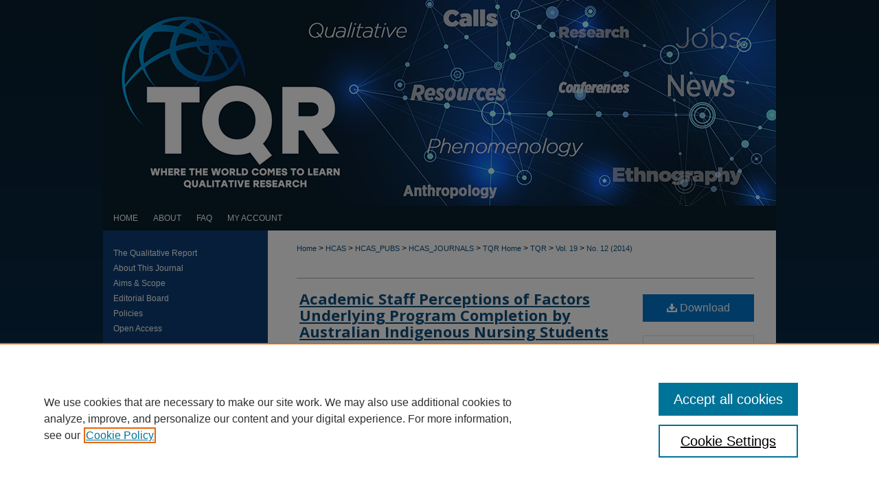

--- FILE ---
content_type: text/html; charset=UTF-8
request_url: https://nsuworks.nova.edu/tqr/vol19/iss12/2/
body_size: 13852
content:

<!DOCTYPE html>
<html lang="en">
<head><!-- inj yui3-seed: --><script type='text/javascript' src='//cdnjs.cloudflare.com/ajax/libs/yui/3.6.0/yui/yui-min.js'></script><script type='text/javascript' src='//ajax.googleapis.com/ajax/libs/jquery/1.10.2/jquery.min.js'></script><!-- Adobe Analytics --><script type='text/javascript' src='https://assets.adobedtm.com/4a848ae9611a/d0e96722185b/launch-d525bb0064d8.min.js'></script><script type='text/javascript' src=/assets/nr_browser_production.js></script>

<!-- def.1 -->
<meta charset="utf-8">
<meta name="viewport" content="width=device-width">
<title>
"Academic Staff Perceptions of Factors Underlying Program Completion by" by Roianne West, Kim Usher et al.
</title>


<!-- FILE article_meta-tags.inc --><!-- FILE: /srv/sequoia/main/data/assets/site/article_meta-tags.inc -->
<meta itemprop="name" content="Academic Staff Perceptions of Factors Underlying Program Completion by Australian Indigenous Nursing Students">
<meta property="og:title" content="Academic Staff Perceptions of Factors Underlying Program Completion by Australian Indigenous Nursing Students">
<meta name="twitter:title" content="Academic Staff Perceptions of Factors Underlying Program Completion by Australian Indigenous Nursing Students">
<meta property="article:author" content="Roianne West">
<meta name="author" content="Roianne West">
<meta property="article:author" content="Kim Usher">
<meta name="author" content="Kim Usher">
<meta property="article:author" content="Kim Foster">
<meta name="author" content="Kim Foster">
<meta property="article:author" content="Lee Stewart">
<meta name="author" content="Lee Stewart">
<meta name="robots" content="noodp, noydir">
<meta name="description" content="An increase in the number of Indigenous health professionals is one way to help reduce the poor health outcomes of Australia’s Indigenous people. However, while Indigenous students are enrolling in Australian tertiary undergraduate nursing courses in increasing numbers, their completion rates remain lower than non-Indigenous students and many barriers hinder course completion. This critical interpretive qualitative study explores academic staff perceptions of factors enabling successful course completions by Indigenous nursing students from universities in Queensland, Australia. Content analysis of data revealed five themes: (a) Individual student characteristics; (b) Institutional structures, systems, and processes; (c) Relationships, connections, and partnerships; (d) Family and community knowledge, awareness, and understanding; and (e) Academics’ knowledge, awareness, and understanding. To increase the number of Indigenous nurses, strategies such as appointing Indigenous nursing academics; partnerships between nursing schools and Indigenous Education Support Units, and the implementation of tailored cross-cultural awareness programs for nurse academics are proposed.">
<meta itemprop="description" content="An increase in the number of Indigenous health professionals is one way to help reduce the poor health outcomes of Australia’s Indigenous people. However, while Indigenous students are enrolling in Australian tertiary undergraduate nursing courses in increasing numbers, their completion rates remain lower than non-Indigenous students and many barriers hinder course completion. This critical interpretive qualitative study explores academic staff perceptions of factors enabling successful course completions by Indigenous nursing students from universities in Queensland, Australia. Content analysis of data revealed five themes: (a) Individual student characteristics; (b) Institutional structures, systems, and processes; (c) Relationships, connections, and partnerships; (d) Family and community knowledge, awareness, and understanding; and (e) Academics’ knowledge, awareness, and understanding. To increase the number of Indigenous nurses, strategies such as appointing Indigenous nursing academics; partnerships between nursing schools and Indigenous Education Support Units, and the implementation of tailored cross-cultural awareness programs for nurse academics are proposed.">
<meta name="twitter:description" content="An increase in the number of Indigenous health professionals is one way to help reduce the poor health outcomes of Australia’s Indigenous people. However, while Indigenous students are enrolling in Australian tertiary undergraduate nursing courses in increasing numbers, their completion rates remain lower than non-Indigenous students and many barriers hinder course completion. This critical interpretive qualitative study explores academic staff perceptions of factors enabling successful course completions by Indigenous nursing students from universities in Queensland, Australia. Content analysis of data revealed five themes: (a) Individual student characteristics; (b) Institutional structures, systems, and processes; (c) Relationships, connections, and partnerships; (d) Family and community knowledge, awareness, and understanding; and (e) Academics’ knowledge, awareness, and understanding. To increase the number of Indigenous nurses, strategies such as appointing Indigenous nursing academics; partnerships between nursing schools and Indigenous Education Support Units, and the implementation of tailored cross-cultural awareness programs for nurse academics are proposed.">
<meta property="og:description" content="An increase in the number of Indigenous health professionals is one way to help reduce the poor health outcomes of Australia’s Indigenous people. However, while Indigenous students are enrolling in Australian tertiary undergraduate nursing courses in increasing numbers, their completion rates remain lower than non-Indigenous students and many barriers hinder course completion. This critical interpretive qualitative study explores academic staff perceptions of factors enabling successful course completions by Indigenous nursing students from universities in Queensland, Australia. Content analysis of data revealed five themes: (a) Individual student characteristics; (b) Institutional structures, systems, and processes; (c) Relationships, connections, and partnerships; (d) Family and community knowledge, awareness, and understanding; and (e) Academics’ knowledge, awareness, and understanding. To increase the number of Indigenous nurses, strategies such as appointing Indigenous nursing academics; partnerships between nursing schools and Indigenous Education Support Units, and the implementation of tailored cross-cultural awareness programs for nurse academics are proposed.">
<meta name="keywords" content="Academic Staff, IndigenousUndergraduate Nursing Students, Completion Rates, Strategies, CriticalQualitative Study, Strengths Based">
<link rel="license" href="http://creativecommons.org/licenses/by-nc-sa/4.0/">
<meta name="bepress_citation_journal_title" content="The Qualitative Report">
<meta name="bepress_citation_firstpage" content="1">
<meta name="bepress_citation_lastpage" content="19">
<meta name="bepress_citation_author" content="West, Roianne">
<meta name="bepress_citation_author_institution" content="Griffith University">
<meta name="bepress_citation_author" content="Usher, Kim">
<meta name="bepress_citation_author_institution" content="University of New England">
<meta name="bepress_citation_author" content="Foster, Kim">
<meta name="bepress_citation_author_institution" content="The University of Sydney">
<meta name="bepress_citation_author" content="Stewart, Lee">
<meta name="bepress_citation_author_institution" content="James Cook University">
<meta name="bepress_citation_title" content="Academic Staff Perceptions of Factors Underlying Program Completion by Australian Indigenous Nursing Students">
<meta name="bepress_citation_date" content="2014">
<meta name="bepress_citation_volume" content="19">
<meta name="bepress_citation_issue" content="12">
<!-- FILE: /srv/sequoia/main/data/assets/site/ir_download_link.inc -->
<!-- FILE: /srv/sequoia/main/data/assets/site/article_meta-tags.inc (cont) -->
<meta name="bepress_citation_pdf_url" content="https://nsuworks.nova.edu/cgi/viewcontent.cgi?article=1257&amp;context=tqr">
<meta name="bepress_citation_abstract_html_url" content="https://nsuworks.nova.edu/tqr/vol19/iss12/2">
<meta name="bepress_citation_doi" content="10.46743/2160-3715/2014.1257">
<meta name="bepress_citation_issn" content="1052-0147">
<meta name="bepress_citation_online_date" content="2014/12/3">
<meta name="viewport" content="width=device-width">
<!-- Additional Twitter data -->
<meta name="twitter:card" content="summary">
<!-- Additional Open Graph data -->
<meta property="og:type" content="article">
<meta property="og:url" content="https://nsuworks.nova.edu/tqr/vol19/iss12/2">
<meta property="og:site_name" content="NSUWorks">




<!-- FILE: article_meta-tags.inc (cont) -->
<meta name="bepress_is_article_cover_page" content="1">


<!-- sh.1 -->
<link rel="stylesheet" href="/tqr/ir-journal-style.css" type="text/css" media="screen">
<link rel="alternate" type="application/rss+xml" title="The Qualitative Report Newsfeed" href="/tqr/recent.rss">
<link rel="shortcut icon" href="/favicon.ico" type="image/x-icon">

<link type="text/css" rel="stylesheet" href="/assets/floatbox/floatbox.css">
<script type="text/javascript" src="/assets/jsUtilities.js"></script>
<script type="text/javascript" src="/assets/footnoteLinks.js"></script>
<link rel="stylesheet" href="/ir-print.css" type="text/css" media="print">
<!--[if IE]>
<link rel="stylesheet" href="/ir-ie.css" type="text/css" media="screen">
<![endif]-->
<!-- end sh.1 -->




<script type="text/javascript">var pageData = {"page":{"environment":"prod","productName":"bpdg","language":"en","name":"ir_journal:volume:issue:article","businessUnit":"els:rp:st"},"visitor":{}};</script>

</head>
<body >
<!-- FILE /srv/sequoia/main/data/assets/site/ir_journal/header.pregen -->

	<!-- FILE: /srv/sequoia/main/data/journals/nsuworks.nova.edu/tqr/assets/header_custom.inc --><!-- FILE: /srv/sequoia/main/data/assets/site/mobile_nav.inc --><!--[if !IE]>-->
<script src="/assets/scripts/dc-mobile/dc-responsive-nav.js"></script>

<header id="mobile-nav" class="nav-down device-fixed-height" style="visibility: hidden;">
  
  
  <nav class="nav-collapse">
    <ul>
      <li class="menu-item active device-fixed-width"><a href="https://nsuworks.nova.edu" title="Home" data-scroll >Home</a></li>
      <li class="menu-item device-fixed-width"><a href="https://nsuworks.nova.edu/do/search/advanced/" title="Search" data-scroll ><i class="icon-search"></i> Search</a></li>
      <li class="menu-item device-fixed-width"><a href="https://nsuworks.nova.edu/communities.html" title="Browse" data-scroll >Browse Collections</a></li>
      <li class="menu-item device-fixed-width"><a href="/cgi/myaccount.cgi?context=" title="My Account" data-scroll >My Account</a></li>
      <li class="menu-item device-fixed-width"><a href="https://nsuworks.nova.edu/about.html" title="About" data-scroll >About</a></li>
      <li class="menu-item device-fixed-width"><a href="https://network.bepress.com" title="Digital Commons Network" data-scroll ><img width="16" height="16" alt="DC Network" style="vertical-align:top;" src="/assets/md5images/8e240588cf8cd3a028768d4294acd7d3.png"> Digital Commons Network™</a></li>
    </ul>
  </nav>
</header>

<script src="/assets/scripts/dc-mobile/dc-mobile-nav.js"></script>
<!--<![endif]-->
<!-- FILE: /srv/sequoia/main/data/journals/nsuworks.nova.edu/tqr/assets/header_custom.inc (cont) -->



<div id="tqr">
	<div id="container">
		<a href="#main" class="skiplink" accesskey="2" >Skip to main content</a>

					
			<div id="header">
				<a href="https://nsuworks.nova.edu/tqr" id="banner_link" title="The Qualitative Report" >
					<img id="banner_image" alt="The Qualitative Report" width='980' height='300' src="/assets/md5images/e8750e228142f632308d8def577bbba2.png">
				</a>	
				
					<a href="https://nsuworks.nova.edu/tqr" id="logo_link" title="The Qualitative Report" >
						<img id="logo_image" alt="The Qualitative Report" width='240' height='99' src="/assets/md5images/888c835d4039f0da035f887c35abe14f.png">
					</a>	
				
			</div>
					
			<div id="navigation">
				<!-- FILE: /srv/sequoia/main/data/assets/site/ir_navigation.inc -->

<div id="tabs" role="navigation" aria-label="Main"><ul><li id="tabfour"><a href="https://nsuworks.nova.edu" title="Home" ><span>Home</span></a></li><li id="tabthree"><a href="https://nsuworks.nova.edu/about.html" title="About" ><span>About</span></a></li><li id="tabtwo"><a href="https://nsuworks.nova.edu/faq.html" title="FAQ" ><span>FAQ</span></a></li><li id="tabone"><a href="https://nsuworks.nova.edu/cgi/myaccount.cgi?context=" title="My Account" ><span>My Account</span></a></li></ul></div>

<!-- FILE: /srv/sequoia/main/data/journals/nsuworks.nova.edu/tqr/assets/header_custom.inc (cont) -->
			</div>
			
			
		<div id="wrapper">
			<div id="content">
				<div id="main" class="text">					
					<!-- FILE: /srv/sequoia/main/data/journals/nsuworks.nova.edu/tqr/assets/ir_breadcrumb.inc -->
	<ul id="pager">
		<li>&nbsp;</li>
		 
		<li>&nbsp;</li> 
		
	</ul>

<div class="crumbs">
	<p>
		

		
		
		
			<a href="https://nsuworks.nova.edu" class="ignore" >
				Home
			</a>
		
		
		
		
		
		
		
		
		 &gt; 
			<a href="https://nsuworks.nova.edu/hcas" class="ignore" >
				HCAS
			</a>
		
		
		
		
		
		 &gt; 
			<a href="https://nsuworks.nova.edu/hcas_pubs" class="ignore" >
				HCAS_PUBS
			</a>
		
		
		
		
		
		 &gt; 
			<a href="https://nsuworks.nova.edu/hcas_journals" class="ignore" >
				HCAS_JOURNALS
			</a>
		
		
		
		
		
		 &gt; 
			<a href="https://nsuworks.nova.edu/tqr_home" class="ignore" >
				TQR Home
			</a>
		
		
		
		
		
		 &gt; 
			<a href="https://nsuworks.nova.edu/tqr" class="ignore" >
				TQR
			</a>
		
		
		
		 &gt; 
			<a href="https://nsuworks.nova.edu/tqr/vol19" class="ignore" >
				Vol. 19
			</a>
		
		
		
		
		
		
		 &gt; 
			<a href="https://nsuworks.nova.edu/tqr/vol19/iss12" class="ignore" >
				No. 12 (2014)
			</a>
		
		
		
		
		
	</p>
</div>

<div class="clear">&nbsp;</div><!-- FILE: /srv/sequoia/main/data/journals/nsuworks.nova.edu/tqr/assets/header_custom.inc (cont) -->
					

<!-- FILE: /srv/sequoia/main/data/assets/site/ir_journal/header.pregen (cont) -->

<script type="text/javascript" src="/assets/floatbox/floatbox.js"></script>
<!-- FILE: /srv/sequoia/main/data/assets/site/ir_journal/article_info.inc --><!-- FILE: /srv/sequoia/main/data/assets/site/openurl.inc -->
<!-- FILE: /srv/sequoia/main/data/assets/site/ir_journal/article_info.inc (cont) -->
<!-- FILE: /srv/sequoia/main/data/assets/site/ir_download_link.inc -->
<!-- FILE: /srv/sequoia/main/data/assets/site/ir_journal/article_info.inc (cont) -->
<!-- FILE: /srv/sequoia/main/data/assets/site/ir_journal/ir_article_header.inc --><div id="sub">
<div id="alpha"><!-- FILE: /srv/sequoia/main/data/assets/site/ir_journal/article_info.inc (cont) --><div id='title' class='element'>
<h1><a href='https://nsuworks.nova.edu/cgi/viewcontent.cgi?article=1257&amp;context=tqr'>Academic Staff Perceptions of Factors Underlying Program Completion by Australian Indigenous Nursing Students</a></h1>
</div>
<div class='clear'></div>
<div id='authors' class='element'>
<h2 class='visually-hidden'>Authors</h2>
<p class="author"><a href='https://nsuworks.nova.edu/do/search/?q=%28author%3A%22Roianne%20West%22%20AND%20-bp_author_id%3A%5B%2A%20TO%20%2A%5D%29%20OR%20bp_author_id%3A%28%22e9a88169-702e-451a-81c1-d69d27c117a7%22%29&start=0&context=3894661'><strong>Roianne West</strong>, <em>Griffith University</em></a><a rel="nofollow" href="https://network.bepress.com/api/follow/subscribe?user=OTJhMGFlNjAzYzg1MWVhZg%3D%3D&amp;institution=M2Q1YWFjNDNhMDgyMmNlZQ%3D%3D&amp;format=html" data-follow-set="user:OTJhMGFlNjAzYzg1MWVhZg== institution:M2Q1YWFjNDNhMDgyMmNlZQ==" title="Follow Roianne West" class="btn followable">Follow</a><br />
<a href='https://nsuworks.nova.edu/do/search/?q=author%3A%22Kim%20Usher%22&start=0&context=3894661'><strong>Kim Usher</strong>, <em>University of New England</em></a><br />
<a href='https://nsuworks.nova.edu/do/search/?q=author%3A%22Kim%20Foster%22&start=0&context=3894661'><strong>Kim Foster</strong>, <em>The University of Sydney</em></a><br />
<a href='https://nsuworks.nova.edu/do/search/?q=author%3A%22Lee%20Stewart%22&start=0&context=3894661'><strong>Lee Stewart</strong>, <em>James Cook University</em></a><br />
</p></div>
<div class='clear'></div>
<div id='abstract' class='element'>
<h2 class='field-heading'>Abstract</h2>
<p>An increase in the number of Indigenous health professionals is one way to help reduce the poor health outcomes of Australia’s Indigenous people. However, while Indigenous students are enrolling in Australian tertiary undergraduate nursing courses in increasing numbers, their completion rates remain lower than non-Indigenous students and many barriers hinder course completion. This critical interpretive qualitative study explores academic staff perceptions of factors enabling successful course completions by Indigenous nursing students from universities in Queensland, Australia. Content analysis of data revealed five themes: (a) Individual student characteristics; (b) Institutional structures, systems, and processes; (c) Relationships, connections, and partnerships; (d) Family and community knowledge, awareness, and understanding; and (e) Academics’ knowledge, awareness, and understanding. To increase the number of Indigenous nurses, strategies such as appointing Indigenous nursing academics; partnerships between nursing schools and Indigenous Education Support Units, and the implementation of tailored cross-cultural awareness programs for nurse academics are proposed.</p>
</div>
<div class='clear'></div>
<div id='keywords' class='element'>
<h2 class='field-heading'>Keywords</h2>
<p>Academic Staff, IndigenousUndergraduate Nursing Students, Completion Rates, Strategies, CriticalQualitative Study, Strengths Based</p>
</div>
<div class='clear'></div>
<div id='publication_date' class='element'>
<h2 class='field-heading'>Publication Date</h2>
<p>3-24-2014</p>
</div>
<div class='clear'></div>
<div id='distribution_license' class='element'>
<h2 class='field-heading'>Creative Commons License</h2>
<p><a href="https://creativecommons.org/licenses/by-nc-sa/4.0/"><img alt="Creative Commons Attribution-Noncommercial 4.0 License" src="https://resources.bepress.com/assets/cc-by-nc-sa-4.0-88x31.png"></a><br>This work is licensed under a <a href="https://creativecommons.org/licenses/by-nc-sa/4.0/">Creative Commons Attribution-Noncommercial-Share Alike 4.0 International License</a>.</p>
</div>
<div class='clear'></div>
<div id='doi' class='element'>
<h2 class='field-heading'>DOI</h2>
<p>10.46743/2160-3715/2014.1257</p>
</div>
<div class='clear'></div>
<div id='recommended_citation' class='element'>
<h2 class='field-heading'>Recommended APA Citation</h2>
<!-- FILE: /srv/sequoia/main/data/journals/nsuworks.nova.edu/tqr/assets/ir_citation.inc -->
<p>
        West, R.,
        Usher, K.,
        Foster, K.,
            & 
        Stewart, L.
    (2014).
    Academic Staff Perceptions of Factors Underlying Program Completion by Australian Indigenous Nursing Students.
    <em>
        The Qualitative Report</em>,
        <em>19</em>(12), 1-19.
        <a href="https://doi.org/10.46743/2160-3715/2014.1257" >https://doi.org/10.46743/2160-3715/2014.1257</a>
</p><!-- FILE: /srv/sequoia/main/data/assets/site/ir_journal/article_info.inc (cont) --></div>
<div class='clear'></div>
</div>
    </div>
    <div id='beta_7-3'>
<!-- FILE: /srv/sequoia/main/data/assets/site/info_box_7_3.inc --><!-- FILE: /srv/sequoia/main/data/assets/site/openurl.inc -->
<!-- FILE: /srv/sequoia/main/data/assets/site/info_box_7_3.inc (cont) -->
<!-- FILE: /srv/sequoia/main/data/assets/site/ir_download_link.inc -->
<!-- FILE: /srv/sequoia/main/data/assets/site/info_box_7_3.inc (cont) -->
	<!-- FILE: /srv/sequoia/main/data/assets/site/info_box_download_button.inc --><div class="aside download-button">
      <a id="pdf" class="btn" href="https://nsuworks.nova.edu/cgi/viewcontent.cgi?article=1257&amp;context=tqr" title="PDF (535&nbsp;KB) opens in new window" target="_blank" > 
    	<i class="icon-download-alt" aria-hidden="true"></i>
        Download
      </a>
</div>
<!-- FILE: /srv/sequoia/main/data/assets/site/info_box_7_3.inc (cont) -->
	<!-- FILE: /srv/sequoia/main/data/assets/site/info_box_embargo.inc -->
<!-- FILE: /srv/sequoia/main/data/assets/site/info_box_7_3.inc (cont) -->
<!-- FILE: /srv/sequoia/main/data/nsuworks.nova.edu/assets/info_box_custom_upper.inc -->
<!-- FILE: /srv/sequoia/main/data/assets/site/info_box_7_3.inc (cont) -->
<!-- FILE: /srv/sequoia/main/data/assets/site/info_box_openurl.inc -->
<!-- FILE: /srv/sequoia/main/data/assets/site/info_box_7_3.inc (cont) -->
<!-- FILE: /srv/sequoia/main/data/assets/site/info_box_article_metrics.inc -->
<div id="article-stats" class="aside hidden">
    <p class="article-downloads-wrapper hidden"><span id="article-downloads"></span> DOWNLOADS</p>
    <p class="article-stats-date hidden">Since December 03, 2014</p>
    <p class="article-plum-metrics">
        <a href="https://plu.mx/plum/a/?repo_url=https://nsuworks.nova.edu/tqr/vol19/iss12/2" class="plumx-plum-print-popup plum-bigben-theme" data-badge="true" data-hide-when-empty="true" ></a>
    </p>
</div>
<script type="text/javascript" src="//cdn.plu.mx/widget-popup.js"></script>
<!-- Article Download Counts -->
<script type="text/javascript" src="/assets/scripts/article-downloads.pack.js"></script>
<script type="text/javascript">
    insertDownloads(6418693);
</script>
<!-- Add border to Plum badge & download counts when visible -->
<script>
// bind to event when PlumX widget loads
jQuery('body').bind('plum:widget-load', function(e){
// if Plum badge is visible
  if (jQuery('.PlumX-Popup').length) {
// remove 'hidden' class
  jQuery('#article-stats').removeClass('hidden');
  jQuery('.article-stats-date').addClass('plum-border');
  }
});
// bind to event when page loads
jQuery(window).bind('load',function(e){
// if DC downloads are visible
  if (jQuery('#article-downloads').text().length > 0) {
// add border to aside
  jQuery('#article-stats').removeClass('hidden');
  }
});
</script>
<!-- Adobe Analytics: Download Click Tracker -->
<script>
$(function() {
  // Download button click event tracker for PDFs
  $(".aside.download-button").on("click", "a#pdf", function(event) {
    pageDataTracker.trackEvent('navigationClick', {
      link: {
          location: 'aside download-button',
          name: 'pdf'
      }
    });
  });
  // Download button click event tracker for native files
  $(".aside.download-button").on("click", "a#native", function(event) {
    pageDataTracker.trackEvent('navigationClick', {
        link: {
            location: 'aside download-button',
            name: 'native'
        }
     });
  });
});
</script>
<!-- FILE: /srv/sequoia/main/data/assets/site/info_box_7_3.inc (cont) -->
	<!-- FILE: /srv/sequoia/main/data/assets/site/info_box_disciplines.inc -->
	<div id="beta-disciplines" class="aside">
		<h4>Included in</h4>
	<p>
					<a href="https://network.bepress.com/hgg/discipline/423" title="Quantitative, Qualitative, Comparative, and Historical Methodologies Commons" >Quantitative, Qualitative, Comparative, and Historical Methodologies Commons</a>, 
					<a href="https://network.bepress.com/hgg/discipline/1275" title="Social Statistics Commons" >Social Statistics Commons</a>
	</p>
	</div>
<!-- FILE: /srv/sequoia/main/data/assets/site/info_box_7_3.inc (cont) -->
<!-- FILE: /srv/sequoia/main/data/assets/site/bookmark_widget.inc -->
<div id="share" class="aside">
<h2>Share</h2>
	<div class="a2a_kit a2a_kit_size_24 a2a_default_style">
    	<a class="a2a_button_facebook"></a>
    	<a class="a2a_button_linkedin"></a>
		<a class="a2a_button_whatsapp"></a>
		<a class="a2a_button_email"></a>
    	<a class="a2a_dd"></a>
    	<script async src="https://static.addtoany.com/menu/page.js"></script>
	</div>
</div>
<!-- FILE: /srv/sequoia/main/data/assets/site/info_box_7_3.inc (cont) -->
<!-- FILE: /srv/sequoia/main/data/assets/site/info_box_geolocate.inc --><!-- FILE: /srv/sequoia/main/data/assets/site/ir_geolocate_enabled_and_displayed.inc -->
<!-- FILE: /srv/sequoia/main/data/assets/site/info_box_geolocate.inc (cont) -->
<div class="aside">
	<!-- FILE: /srv/sequoia/main/data/assets/site/ir_article_map.inc -->
<h4>Submission Location</h4>
<div class="g-map">
<!-- FILE: /srv/sequoia/main/data/assets/site/google_map.inc -->
<script>
	if (typeof window.googleMap=='undefined') {
		document.write(
			'<script src="/assets/cgi/js/geolocate-v3.pack.js"></' + 'script>'
		);
	}
	if (
		typeof window.google=='undefined'
		|| typeof window.google.maps=='undefined'
	) {
		document.write(
			'<script src="https://maps.googleapis.com/maps/api/js?key=AIzaSyAhbW6Wxlc9A2yM3fqEEQKM2lIQU-a7kxM&amp;sensor=false&amp;v=3"></' + 'script>'
		);
	}
</script>
<div id="map"></div>
<script>
	// Enable the new look
	google.maps.visualRefresh = true;
	var mapOptions = {};
	mapOptions.zoomLevel = 5;
	mapOptions.divId = "map";
	mapOptions.submit = false;
	mapOptions.context = "tqr" + "/";
		mapOptions.lat = -27.552838;
		mapOptions.lng = 153.055505;
	var mapObj = new googleMap(mapOptions);
	mapObj.instantiate();
	// If it's a sidebar map or the large map, load the KML file
	if (
		(mapOptions.divId === "side_map")
		|| (mapOptions.divId === "large_map") 
	) {
		mapObj.loadKml();
	}
	// Attach clickHandler and keypressHandler to submit form maps
	if (false) {
		document.getElementById("locate").onclick=function() {
			mapObj.showAddress(mapObj);
		};
		document.getElementById("geoLocateAddress").onkeypress=function(e) {
			mapObj.geolocateOnEnter(e, mapObj);
		};
		// If a location is already provided, make placemarker draggable and attach dragHandler
			mapObj.marker.setDraggable(true);
			google.maps.event.addListener(mapObj.marker, 'dragend', function() {
				dragMarker(mapObj);
			});
	}
</script>
<!-- FILE: /srv/sequoia/main/data/assets/site/ir_article_map.inc (cont) -->
</div>
<div class="clear">&nbsp;</div>
<!-- FILE: /srv/sequoia/main/data/assets/site/info_box_geolocate.inc (cont) -->
</div>
<!-- FILE: /srv/sequoia/main/data/assets/site/info_box_7_3.inc (cont) -->
	<!-- FILE: /srv/sequoia/main/data/assets/site/zotero_coins.inc -->
<span class="Z3988" title="ctx_ver=Z39.88-2004&amp;rft_val_fmt=info%3Aofi%2Ffmt%3Akev%3Amtx%3Ajournal&amp;rft_id=https%3A%2F%2Fnsuworks.nova.edu%2Ftqr%2Fvol19%2Fiss12%2F2&amp;rft.atitle=Academic%20Staff%20Perceptions%20of%20Factors%20Underlying%20Program%20Completion%20by%20Australian%20Indigenous%20Nursing%20Students&amp;rft.aufirst=Roianne&amp;rft.aulast=West&amp;rft.au=Kim%20Usher&amp;rft.au=Kim%20Foster&amp;rft.au=Lee%20Stewart&amp;rft.jtitle=The%20Qualitative%20Report&amp;rft.volume=19&amp;rft.issue=12&amp;rft.issn=1052-0147&amp;rft.spage=1&amp;rft.epage=19&amp;rft.date=2014-03-24&amp;rft_id=info:doi/10.46743%2F2160-3715%2F2014.1257">COinS</span>
<!-- FILE: /srv/sequoia/main/data/assets/site/info_box_7_3.inc (cont) -->
<!-- FILE: /srv/sequoia/main/data/assets/site/info_box_custom_lower.inc -->
<!-- FILE: /srv/sequoia/main/data/assets/site/info_box_7_3.inc (cont) -->
<!-- FILE: /srv/sequoia/main/data/assets/site/ir_journal/article_info.inc (cont) --></div>
<div class='clear'>&nbsp;</div>
<!-- FILE: /srv/sequoia/main/data/journals/nsuworks.nova.edu/tqr/assets/volume/issue/article/ir_article_custom_fields.inc -->
<div id='custom-fields'>
        <div id='doi' class='element'>
            <h4>DOI</h4>
            <p><a href="https://doi.org/10.46743/2160-3715/2014.1257" >https://doi.org/10.46743/2160-3715/2014.1257</a></p>
        </div>
</div><!-- FILE: /srv/sequoia/main/data/assets/site/ir_journal/article_info.inc (cont) -->
	<!-- FILE: /srv/sequoia/main/data/assets/site/ir_display_pdf.inc -->
<div class='clear'>&nbsp;</div>
<div id="display-pdf">
   <object type='application/pdf' data='https://nsuworks.nova.edu/cgi/viewcontent.cgi?article=1257&amp;context=tqr#toolbar=0&amp;navpanes=0&amp;scrollbar=1' width='660' height='460'>
      <div id="message">
<p>To view the content in your browser, please <a href="https://get.adobe.com/reader/" title="Adobe - Adobe Reader download" >download Adobe Reader</a> or, alternately, <br>
you may <a href="https://nsuworks.nova.edu/cgi/viewcontent.cgi?article=1257&amp;context=tqr" >Download</a> the file to your hard drive.</p>
 <p> NOTE: The latest versions of Adobe Reader do not support viewing <acronym title="Portable Document Format">PDF</acronym> files within Firefox on Mac OS and if you are using a modern (Intel) Mac, there is no official plugin for viewing <acronym title="Portable Document Format">PDF</acronym> files within the browser window.  </p>
   </object>
</div>
<div class='clear'>&nbsp;</div>
<!-- FILE: /srv/sequoia/main/data/assets/site/ir_journal/article_info.inc (cont) -->
<!-- FILE: /srv/sequoia/main/data/assets/site/ir_journal/volume/issue/article/index.html (cont) --> 

<!-- FILE /srv/sequoia/main/data/assets/site/ir_journal/footer.pregen -->

	<!-- FILE: /srv/sequoia/main/data/assets/site/ir_journal/footer_custom_7_8.inc -->				</div>

<div class="verticalalign">&nbsp;</div>
<div class="clear">&nbsp;</div>

			</div>

				<div id="sidebar">
					<!-- FILE: /srv/sequoia/main/data/assets/site/ir_journal/ir_journal_sidebar_7_8.inc -->

	<!-- FILE: /srv/sequoia/main/data/journals/nsuworks.nova.edu/tqr/assets/ir_journal_sidebar_links_7_8.inc --><ul class="sb-custom-journal">
	<li class="sb-home">
		<a href="https://nsuworks.nova.edu/tqr" title="The Qualitative Report" accesskey="1" >
				The Qualitative Report
		</a>
	</li>
		<li class="sb-about">
			<a href="https://nsuworks.nova.edu/tqr/about.html" title="About this Journal" >
					About This Journal
			</a>
		</li>
		<li class="sb-aims">
			<a href="https://nsuworks.nova.edu/tqr/aimsandscope.html" title="Aims and Scope" >
					Aims & Scope
			</a>
		</li>
		<li class="sb-ed-board">
			<a href="https://nsuworks.nova.edu/tqr/editorialboard.html" title="Editorial Board" >
					Editorial Board
			</a>
		</li>
		<li class="sb-policies">
			<a href="https://nsuworks.nova.edu/tqr/policies.html" title="The Qualitative Report Policies" >
					Policies
			</a>
		</li>
	<li>
		<a href="https://nsuworks.nova.edu/copyright.html" title="Open Access" >Open Access</a>
	</li>
</ul>
<h2>TQR Publications</h2>	
<ul class="sb-custom-journal">
	<li>
		<a href="https://nsuworks.nova.edu/tqr_books/" title="TQR Books" >TQR Books</a>
	</li>
	<li>
		<a href="https://nsuworks.nova.edu/tqrc/" title="The Qualitative Report" >The Qualitative Report Conference</a>
	</li>
	<li>
		<a href="http://tqr.nova.edu/" title="TQR Weekly Newsletter" >TQR Weekly Newsletter</a>
	</li>
</ul><!-- FILE: /srv/sequoia/main/data/assets/site/ir_journal/ir_journal_sidebar_7_8.inc (cont) -->
		<!-- FILE: /srv/sequoia/main/data/assets/site/urc_badge.inc -->
<!-- FILE: /srv/sequoia/main/data/assets/site/ir_journal/ir_journal_sidebar_7_8.inc (cont) -->
	<!-- FILE: /srv/sequoia/main/data/assets/site/ir_journal/ir_journal_navcontainer_7_8.inc --><div id="navcontainer">
	<ul id="navlist">
			<li class="sb-submit">
					<a href="https://nsuworks.nova.edu/cgi/submit.cgi?context=tqr" title="Submit Article to The Qualitative Report" >
						Submit Article</a>
			</li>
			<li class="sb-popular">
				<a href="https://nsuworks.nova.edu/tqr/topdownloads.html" title="View the top downloaded papers" >
						Most Popular Papers
				</a>
			</li>
			<li class="sb-rss">
				<a href="https://nsuworks.nova.edu/tqr/announcements.html" title="Receive notifications of new content" >
					Receive Email Notices or RSS
				</a>
			</li>
	</ul>
<!-- FILE: /srv/sequoia/main/data/assets/site/ir_journal/ir_journal_special_issue_7_8.inc -->
	<div class="vnav">
		<ul>
			<li class="sb-special-label">
				<h3>
						Special Issues:
				</h3>
			</li>
						<li class="sb-special">
							<a href="https://nsuworks.nova.edu/tqr/vol25/iss13" title="Most Recent Special Issue" >
									Volume 25 - Issue 13 - 4th World Conference on Qualitative Research Special Issue
							</a>
						</li>
						<li class="sb-special">
							<a href="https://nsuworks.nova.edu/tqr/vol24/iss13" title="Most Recent Special Issue" >
									World Conference on Qualitative Research Special Issue
							</a>
						</li>
						<li class="sb-special">
							<a href="https://nsuworks.nova.edu/tqr/vol23/iss13" title="Most Recent Special Issue" >
									Reflecting on the Future of QDA Software
							</a>
						</li>
						<li class="sb-special">
							<a href="https://nsuworks.nova.edu/tqr/vol22/iss13" title="Most Recent Special Issue" >
									Volume 22, Number 13: Asian Qualitative Research Association Special Issue - December 2017
							</a>
						</li>
		</ul>
	</div>
<!-- FILE: /srv/sequoia/main/data/assets/site/ir_journal/ir_journal_navcontainer_7_8.inc (cont) -->
</div><!-- FILE: /srv/sequoia/main/data/assets/site/ir_journal/ir_journal_sidebar_7_8.inc (cont) -->
	<!-- FILE: /srv/sequoia/main/data/assets/site/ir_journal/ir_journal_sidebar_search_7_8.inc --><div class="sidebar-search">
	<form method="post" action="https://nsuworks.nova.edu/cgi/redirect.cgi" id="browse">
		<label for="url">
			Select an issue:
		</label>
			<br>
		<!-- FILE: /srv/sequoia/main/data/journals/nsuworks.nova.edu/tqr/assets/ir_journal_volume_issue_popup_7_8.inc --><div><span class="border"><select name="url" id="url">
<option value="https://nsuworks.nova.edu/tqr/all_issues.html">All Issues</option>
<option value="https://nsuworks.nova.edu/tqr/vol30/iss11">Vol. 30, No. 11</option>
<option value="https://nsuworks.nova.edu/tqr/vol30/iss10">Vol. 30, No. 10</option>
<option value="https://nsuworks.nova.edu/tqr/vol30/iss9">Vol. 30, No. 9</option>
<option value="https://nsuworks.nova.edu/tqr/vol30/iss8">Vol. 30, No. 8</option>
<option value="https://nsuworks.nova.edu/tqr/vol30/iss7">Vol. 30, No. 7</option>
<option value="https://nsuworks.nova.edu/tqr/vol30/iss6">Vol. 30, No. 6</option>
<option value="https://nsuworks.nova.edu/tqr/vol30/iss5">Vol. 30, No. 5</option>
<option value="https://nsuworks.nova.edu/tqr/vol30/iss4">Vol. 30, No. 4</option>
<option value="https://nsuworks.nova.edu/tqr/vol30/iss3">Vol. 30, No. 3</option>
<option value="https://nsuworks.nova.edu/tqr/vol30/iss2">Vol. 30, No. 2</option>
<option value="https://nsuworks.nova.edu/tqr/vol30/iss1">Vol. 30, No. 1</option>
<option value="https://nsuworks.nova.edu/tqr/vol29/iss12">Vol. 29, No. 12</option>
<option value="https://nsuworks.nova.edu/tqr/vol29/iss11">Vol. 29, No. 11</option>
<option value="https://nsuworks.nova.edu/tqr/vol29/iss10">Vol. 29, No. 10</option>
<option value="https://nsuworks.nova.edu/tqr/vol29/iss9">Vol. 29, No. 9</option>
<option value="https://nsuworks.nova.edu/tqr/vol29/iss8">Vol. 29, No. 8</option>
<option value="https://nsuworks.nova.edu/tqr/vol29/iss7">Vol. 29, No. 7</option>
<option value="https://nsuworks.nova.edu/tqr/vol29/iss6">Vol. 29, No. 6</option>
<option value="https://nsuworks.nova.edu/tqr/vol29/iss5">Vol. 29, No. 5</option>
<option value="https://nsuworks.nova.edu/tqr/vol29/iss4">Vol. 29, No. 4</option>
<option value="https://nsuworks.nova.edu/tqr/vol29/iss3">Vol. 29, No. 3</option>
<option value="https://nsuworks.nova.edu/tqr/vol29/iss2">Vol. 29, No. 2</option>
<option value="https://nsuworks.nova.edu/tqr/vol29/iss1">Vol. 29, No. 1</option>
<option value="https://nsuworks.nova.edu/tqr/vol28/iss12">Vol. 28, No. 12</option>
<option value="https://nsuworks.nova.edu/tqr/vol28/iss11">Vol. 28, No. 11</option>
<option value="https://nsuworks.nova.edu/tqr/vol28/iss10">Vol. 28, No. 10</option>
<option value="https://nsuworks.nova.edu/tqr/vol28/iss9">Vol. 28, No. 9</option>
<option value="https://nsuworks.nova.edu/tqr/vol28/iss8">Vol. 28, No. 8</option>
<option value="https://nsuworks.nova.edu/tqr/vol28/iss7">Vol. 28, No. 7</option>
<option value="https://nsuworks.nova.edu/tqr/vol28/iss6">Vol. 28, No. 6</option>
<option value="https://nsuworks.nova.edu/tqr/vol28/iss5">Vol. 28, No. 5</option>
<option value="https://nsuworks.nova.edu/tqr/vol28/iss4">Vol. 28, No. 4</option>
<option value="https://nsuworks.nova.edu/tqr/vol28/iss3">Vol. 28, No. 3</option>
<option value="https://nsuworks.nova.edu/tqr/vol28/iss2">Vol. 28, No. 2</option>
<option value="https://nsuworks.nova.edu/tqr/vol28/iss1">Vol. 28, No. 1</option>
<option value="https://nsuworks.nova.edu/tqr/vol27/iss12">Vol. 27, No. 12</option>
<option value="https://nsuworks.nova.edu/tqr/vol27/iss11">Vol. 27, No. 11</option>
<option value="https://nsuworks.nova.edu/tqr/vol27/iss10">Vol. 27, No. 10</option>
<option value="https://nsuworks.nova.edu/tqr/vol27/iss9">Vol. 27, No. 9</option>
<option value="https://nsuworks.nova.edu/tqr/vol27/iss8">Vol. 27, No. 8</option>
<option value="https://nsuworks.nova.edu/tqr/vol27/iss7">Vol. 27, No. 7</option>
<option value="https://nsuworks.nova.edu/tqr/vol27/iss6">Vol. 27, No. 6</option>
<option value="https://nsuworks.nova.edu/tqr/vol27/iss5">Vol. 27, No. 5</option>
<option value="https://nsuworks.nova.edu/tqr/vol27/iss4">Vol. 27, No. 4</option>
<option value="https://nsuworks.nova.edu/tqr/vol27/iss3">Vol. 27, No. 3</option>
<option value="https://nsuworks.nova.edu/tqr/vol27/iss2">Vol. 27, No. 2</option>
<option value="https://nsuworks.nova.edu/tqr/vol27/iss1">Vol. 27, No. 1</option>
<option value="https://nsuworks.nova.edu/tqr/vol26/iss12">Vol. 26, No. 12</option>
<option value="https://nsuworks.nova.edu/tqr/vol26/iss11">Vol. 26, No. 11</option>
<option value="https://nsuworks.nova.edu/tqr/vol26/iss10">Vol. 26, No. 10</option>
<option value="https://nsuworks.nova.edu/tqr/vol26/iss9">Vol. 26, No. 9</option>
<option value="https://nsuworks.nova.edu/tqr/vol26/iss8">Vol. 26, No. 8</option>
<option value="https://nsuworks.nova.edu/tqr/vol26/iss7">Vol. 26, No. 7</option>
<option value="https://nsuworks.nova.edu/tqr/vol26/iss6">Vol. 26, No. 6</option>
<option value="https://nsuworks.nova.edu/tqr/vol26/iss5">Vol. 26, No. 5</option>
<option value="https://nsuworks.nova.edu/tqr/vol26/iss4">Vol. 26, No. 4</option>
<option value="https://nsuworks.nova.edu/tqr/vol26/iss3">Vol. 26, No. 3</option>
<option value="https://nsuworks.nova.edu/tqr/vol26/iss2">Vol. 26, No. 2</option>
<option value="https://nsuworks.nova.edu/tqr/vol26/iss1">Vol. 26, No. 1</option>
<option value="https://nsuworks.nova.edu/tqr/vol25/iss13">Volume 25 - Issue 13 - 4th World Conference on Qualitative Research Special Issue</option>
<option value="https://nsuworks.nova.edu/tqr/vol25/iss12">Vol. 25, No. 12</option>
<option value="https://nsuworks.nova.edu/tqr/vol25/iss11">Vol. 25, No. 11</option>
<option value="https://nsuworks.nova.edu/tqr/vol25/iss10">Vol. 25, No. 10</option>
<option value="https://nsuworks.nova.edu/tqr/vol25/iss9">Vol. 25, No. 9</option>
<option value="https://nsuworks.nova.edu/tqr/vol25/iss8">Vol. 25, No. 8</option>
<option value="https://nsuworks.nova.edu/tqr/vol25/iss7">Vol. 25, No. 7</option>
<option value="https://nsuworks.nova.edu/tqr/vol25/iss6">Vol. 25, No. 6</option>
<option value="https://nsuworks.nova.edu/tqr/vol25/iss5">Vol. 25, No. 5</option>
<option value="https://nsuworks.nova.edu/tqr/vol25/iss4">Vol. 25, No. 4</option>
<option value="https://nsuworks.nova.edu/tqr/vol25/iss3">Vol. 25, No. 3</option>
<option value="https://nsuworks.nova.edu/tqr/vol25/iss2">Vol. 25, No. 2</option>
<option value="https://nsuworks.nova.edu/tqr/vol25/iss1">Vol. 25, No. 1</option>
<option value="https://nsuworks.nova.edu/tqr/vol24/iss13">World Conference on Qualitative Research Special Issue</option>
<option value="https://nsuworks.nova.edu/tqr/vol24/iss12">Vol. 24, No. 12</option>
<option value="https://nsuworks.nova.edu/tqr/vol24/iss11">Vol. 24, No. 11</option>
<option value="https://nsuworks.nova.edu/tqr/vol24/iss10">Vol. 24, No. 10</option>
<option value="https://nsuworks.nova.edu/tqr/vol24/iss9">Vol. 24, No. 9</option>
<option value="https://nsuworks.nova.edu/tqr/vol24/iss8">Vol. 24, No. 8</option>
<option value="https://nsuworks.nova.edu/tqr/vol24/iss7">Vol. 24, No. 7</option>
<option value="https://nsuworks.nova.edu/tqr/vol24/iss6">Vol. 24, No. 6</option>
<option value="https://nsuworks.nova.edu/tqr/vol24/iss5">Vol. 24, No. 5</option>
<option value="https://nsuworks.nova.edu/tqr/vol24/iss4">Vol. 24, No. 4</option>
<option value="https://nsuworks.nova.edu/tqr/vol24/iss3">Vol. 24, No. 3</option>
<option value="https://nsuworks.nova.edu/tqr/vol24/iss2">Vol. 24, No. 2</option>
<option value="https://nsuworks.nova.edu/tqr/vol24/iss1">Vol. 24, No. 1</option>
<option value="https://nsuworks.nova.edu/tqr/vol23/iss13">Reflecting on the Future of QDA Software</option>
<option value="https://nsuworks.nova.edu/tqr/vol23/iss12">Vol. 23, No. 12</option>
<option value="https://nsuworks.nova.edu/tqr/vol23/iss11">Vol. 23, No. 11</option>
<option value="https://nsuworks.nova.edu/tqr/vol23/iss10">Vol. 23, No. 10</option>
<option value="https://nsuworks.nova.edu/tqr/vol23/iss9">Vol. 23, No. 9</option>
<option value="https://nsuworks.nova.edu/tqr/vol23/iss8">Vol. 23, No. 8</option>
<option value="https://nsuworks.nova.edu/tqr/vol23/iss7">Vol. 23, No. 7</option>
<option value="https://nsuworks.nova.edu/tqr/vol23/iss6">Vol. 23, No. 6</option>
<option value="https://nsuworks.nova.edu/tqr/vol23/iss5">Vol. 23, No. 5</option>
<option value="https://nsuworks.nova.edu/tqr/vol23/iss4">Vol. 23, No. 4</option>
<option value="https://nsuworks.nova.edu/tqr/vol23/iss3">Vol. 23, No. 3</option>
<option value="https://nsuworks.nova.edu/tqr/vol23/iss2">Vol. 23, No. 2</option>
<option value="https://nsuworks.nova.edu/tqr/vol23/iss1">Vol. 23, No. 1</option>
<option value="https://nsuworks.nova.edu/tqr/vol22/iss13">Volume 22, Number 13: Asian Qualitative Research Association Special Issue - December 2017</option>
<option value="https://nsuworks.nova.edu/tqr/vol22/iss12">Vol. 22, No. 12</option>
<option value="https://nsuworks.nova.edu/tqr/vol22/iss11">Vol. 22, No. 11</option>
<option value="https://nsuworks.nova.edu/tqr/vol22/iss10">Vol. 22, No. 10</option>
<option value="https://nsuworks.nova.edu/tqr/vol22/iss9">Vol. 22, No. 9</option>
<option value="https://nsuworks.nova.edu/tqr/vol22/iss8">Vol. 22, No. 8</option>
<option value="https://nsuworks.nova.edu/tqr/vol22/iss7">Vol. 22, No. 7</option>
<option value="https://nsuworks.nova.edu/tqr/vol22/iss6">Vol. 22, No. 6</option>
<option value="https://nsuworks.nova.edu/tqr/vol22/iss5">Vol. 22, No. 5</option>
<option value="https://nsuworks.nova.edu/tqr/vol22/iss4">Vol. 22, No. 4</option>
<option value="https://nsuworks.nova.edu/tqr/vol22/iss3">Vol. 22, No. 3</option>
<option value="https://nsuworks.nova.edu/tqr/vol22/iss2">Vol. 22, No. 2</option>
<option value="https://nsuworks.nova.edu/tqr/vol22/iss1">Vol. 22, No. 1</option>
<option value="https://nsuworks.nova.edu/tqr/vol21/iss13">Qualitative Analysis: Quantifying Quality and Qualifying Quantity</option>
<option value="https://nsuworks.nova.edu/tqr/vol21/iss12">Vol. 21, No. 12</option>
<option value="https://nsuworks.nova.edu/tqr/vol21/iss11">Vol. 21, No. 11</option>
<option value="https://nsuworks.nova.edu/tqr/vol21/iss10">Vol. 21, No. 10</option>
<option value="https://nsuworks.nova.edu/tqr/vol21/iss9">Vol. 21, No. 9</option>
<option value="https://nsuworks.nova.edu/tqr/vol21/iss8">Vol. 21, No. 8</option>
<option value="https://nsuworks.nova.edu/tqr/vol21/iss7">Vol. 21, No. 7</option>
<option value="https://nsuworks.nova.edu/tqr/vol21/iss6">Vol. 21, No. 6</option>
<option value="https://nsuworks.nova.edu/tqr/vol21/iss5">Vol. 21, No. 5</option>
<option value="https://nsuworks.nova.edu/tqr/vol21/iss4">Vol. 21, No. 4</option>
<option value="https://nsuworks.nova.edu/tqr/vol21/iss3">Vol. 21, No. 3</option>
<option value="https://nsuworks.nova.edu/tqr/vol21/iss2">Vol. 21, No. 2</option>
<option value="https://nsuworks.nova.edu/tqr/vol21/iss1">Vol. 21, No. 1</option>
<option value="https://nsuworks.nova.edu/tqr/vol20/iss12">Vol. 20, No. 12</option>
<option value="https://nsuworks.nova.edu/tqr/vol20/iss11">Vol. 20, No. 11</option>
<option value="https://nsuworks.nova.edu/tqr/vol20/iss10">Vol. 20, No. 10</option>
<option value="https://nsuworks.nova.edu/tqr/vol20/iss9">Vol. 20, No. 9</option>
<option value="https://nsuworks.nova.edu/tqr/vol20/iss8">Vol. 20, No. 8</option>
<option value="https://nsuworks.nova.edu/tqr/vol20/iss7">Vol. 20, No. 7</option>
<option value="https://nsuworks.nova.edu/tqr/vol20/iss6">Vol. 20, No. 6</option>
<option value="https://nsuworks.nova.edu/tqr/vol20/iss5">Vol. 20, No. 5</option>
<option value="https://nsuworks.nova.edu/tqr/vol20/iss4">Vol. 20, No. 4</option>
<option value="https://nsuworks.nova.edu/tqr/vol20/iss3">Vol. 20, No. 3</option>
<option value="https://nsuworks.nova.edu/tqr/vol20/iss2">Vol. 20, No. 2</option>
<option value="https://nsuworks.nova.edu/tqr/vol20/iss1">Vol. 20, No. 1</option>
<option value="https://nsuworks.nova.edu/tqr/vol19/iss52">Vol. 19, No. 52</option>
<option value="https://nsuworks.nova.edu/tqr/vol19/iss51">Vol. 19, No. 51</option>
<option value="https://nsuworks.nova.edu/tqr/vol19/iss50">Vol. 19, No. 50</option>
<option value="https://nsuworks.nova.edu/tqr/vol19/iss49">Vol. 19, No. 49</option>
<option value="https://nsuworks.nova.edu/tqr/vol19/iss48">Vol. 19, No. 48</option>
<option value="https://nsuworks.nova.edu/tqr/vol19/iss47">Vol. 19, No. 47</option>
<option value="https://nsuworks.nova.edu/tqr/vol19/iss46">Vol. 19, No. 46</option>
<option value="https://nsuworks.nova.edu/tqr/vol19/iss45">Vol. 19, No. 45</option>
<option value="https://nsuworks.nova.edu/tqr/vol19/iss44">Vol. 19, No. 44</option>
<option value="https://nsuworks.nova.edu/tqr/vol19/iss43">Vol. 19, No. 43</option>
<option value="https://nsuworks.nova.edu/tqr/vol19/iss42">Vol. 19, No. 42</option>
<option value="https://nsuworks.nova.edu/tqr/vol19/iss41">Vol. 19, No. 41</option>
<option value="https://nsuworks.nova.edu/tqr/vol19/iss40">Vol. 19, No. 40</option>
<option value="https://nsuworks.nova.edu/tqr/vol19/iss39">Vol. 19, No. 39</option>
<option value="https://nsuworks.nova.edu/tqr/vol19/iss38">Vol. 19, No. 38</option>
<option value="https://nsuworks.nova.edu/tqr/vol19/iss37">Vol. 19, No. 37</option>
<option value="https://nsuworks.nova.edu/tqr/vol19/iss36">Vol. 19, No. 36</option>
<option value="https://nsuworks.nova.edu/tqr/vol19/iss35">Vol. 19, No. 35</option>
<option value="https://nsuworks.nova.edu/tqr/vol19/iss34">Vol. 19, No. 34</option>
<option value="https://nsuworks.nova.edu/tqr/vol19/iss33">Vol. 19, No. 33</option>
<option value="https://nsuworks.nova.edu/tqr/vol19/iss32">Vol. 19, No. 32</option>
<option value="https://nsuworks.nova.edu/tqr/vol19/iss31">Vol. 19, No. 31</option>
<option value="https://nsuworks.nova.edu/tqr/vol19/iss30">Vol. 19, No. 30</option>
<option value="https://nsuworks.nova.edu/tqr/vol19/iss29">Vol. 19, No. 29</option>
<option value="https://nsuworks.nova.edu/tqr/vol19/iss28">Vol. 19, No. 28</option>
<option value="https://nsuworks.nova.edu/tqr/vol19/iss27">Vol. 19, No. 27</option>
<option value="https://nsuworks.nova.edu/tqr/vol19/iss26">Vol. 19, No. 26</option>
<option value="https://nsuworks.nova.edu/tqr/vol19/iss25">Vol. 19, No. 25</option>
<option value="https://nsuworks.nova.edu/tqr/vol19/iss24">Vol. 19, No. 24</option>
<option value="https://nsuworks.nova.edu/tqr/vol19/iss23">Vol. 19, No. 23</option>
<option value="https://nsuworks.nova.edu/tqr/vol19/iss22">Vol. 19, No. 22</option>
<option value="https://nsuworks.nova.edu/tqr/vol19/iss21">Vol. 19, No. 21</option>
<option value="https://nsuworks.nova.edu/tqr/vol19/iss20">Vol. 19, No. 20</option>
<option value="https://nsuworks.nova.edu/tqr/vol19/iss19">Vol. 19, No. 19</option>
<option value="https://nsuworks.nova.edu/tqr/vol19/iss18">Vol. 19, No. 18</option>
<option value="https://nsuworks.nova.edu/tqr/vol19/iss17">Vol. 19, No. 17</option>
<option value="https://nsuworks.nova.edu/tqr/vol19/iss16">Vol. 19, No. 16</option>
<option value="https://nsuworks.nova.edu/tqr/vol19/iss15">Vol. 19, No. 15</option>
<option value="https://nsuworks.nova.edu/tqr/vol19/iss14">Vol. 19, No. 14</option>
<option value="https://nsuworks.nova.edu/tqr/vol19/iss13">Vol. 19, No. 13</option>
<option value="https://nsuworks.nova.edu/tqr/vol19/iss12">Vol. 19, No. 12</option>
<option value="https://nsuworks.nova.edu/tqr/vol19/iss11">Vol. 19, No. 11</option>
<option value="https://nsuworks.nova.edu/tqr/vol19/iss10">Vol. 19, No. 10</option>
<option value="https://nsuworks.nova.edu/tqr/vol19/iss9">Vol. 19, No. 9</option>
<option value="https://nsuworks.nova.edu/tqr/vol19/iss8">Vol. 19, No. 8</option>
<option value="https://nsuworks.nova.edu/tqr/vol19/iss7">Vol. 19, No. 7</option>
<option value="https://nsuworks.nova.edu/tqr/vol19/iss6">Vol. 19, No. 6</option>
<option value="https://nsuworks.nova.edu/tqr/vol19/iss5">Vol. 19, No. 5</option>
<option value="https://nsuworks.nova.edu/tqr/vol19/iss4">Vol. 19, No. 4</option>
<option value="https://nsuworks.nova.edu/tqr/vol19/iss3">Vol. 19, No. 3</option>
<option value="https://nsuworks.nova.edu/tqr/vol19/iss2">Vol. 19, No. 2</option>
<option value="https://nsuworks.nova.edu/tqr/vol19/iss1">Vol. 19, No. 1</option>
<option value="https://nsuworks.nova.edu/tqr/vol18/iss52">Vol. 18, No. 52</option>
<option value="https://nsuworks.nova.edu/tqr/vol18/iss51">Vol. 18, No. 51</option>
<option value="https://nsuworks.nova.edu/tqr/vol18/iss50">Vol. 18, No. 50</option>
<option value="https://nsuworks.nova.edu/tqr/vol18/iss49">Vol. 18, No. 49</option>
<option value="https://nsuworks.nova.edu/tqr/vol18/iss48">Vol. 18, No. 48</option>
<option value="https://nsuworks.nova.edu/tqr/vol18/iss47">Vol. 18, No. 47</option>
<option value="https://nsuworks.nova.edu/tqr/vol18/iss46">Vol. 18, No. 46</option>
<option value="https://nsuworks.nova.edu/tqr/vol18/iss45">Vol. 18, No. 45</option>
<option value="https://nsuworks.nova.edu/tqr/vol18/iss44">Vol. 18, No. 44</option>
<option value="https://nsuworks.nova.edu/tqr/vol18/iss43">Vol. 18, No. 43</option>
<option value="https://nsuworks.nova.edu/tqr/vol18/iss42">Vol. 18, No. 42</option>
<option value="https://nsuworks.nova.edu/tqr/vol18/iss41">Vol. 18, No. 41</option>
<option value="https://nsuworks.nova.edu/tqr/vol18/iss40">Vol. 18, No. 40</option>
<option value="https://nsuworks.nova.edu/tqr/vol18/iss39">Vol. 18, No. 39</option>
<option value="https://nsuworks.nova.edu/tqr/vol18/iss38">Vol. 18, No. 38</option>
<option value="https://nsuworks.nova.edu/tqr/vol18/iss37">Vol. 18, No. 37</option>
<option value="https://nsuworks.nova.edu/tqr/vol18/iss36">Vol. 18, No. 36</option>
<option value="https://nsuworks.nova.edu/tqr/vol18/iss35">Vol. 18, No. 35</option>
<option value="https://nsuworks.nova.edu/tqr/vol18/iss34">Vol. 18, No. 34</option>
<option value="https://nsuworks.nova.edu/tqr/vol18/iss33">Vol. 18, No. 33</option>
<option value="https://nsuworks.nova.edu/tqr/vol18/iss32">Vol. 18, No. 32</option>
<option value="https://nsuworks.nova.edu/tqr/vol18/iss31">Vol. 18, No. 31</option>
<option value="https://nsuworks.nova.edu/tqr/vol18/iss30">Vol. 18, No. 30</option>
<option value="https://nsuworks.nova.edu/tqr/vol18/iss29">Vol. 18, No. 29</option>
<option value="https://nsuworks.nova.edu/tqr/vol18/iss28">Vol. 18, No. 28</option>
<option value="https://nsuworks.nova.edu/tqr/vol18/iss27">Vol. 18, No. 27</option>
<option value="https://nsuworks.nova.edu/tqr/vol18/iss26">Vol. 18, No. 26</option>
<option value="https://nsuworks.nova.edu/tqr/vol18/iss25">Vol. 18, No. 25</option>
<option value="https://nsuworks.nova.edu/tqr/vol18/iss24">Vol. 18, No. 24</option>
<option value="https://nsuworks.nova.edu/tqr/vol18/iss23">Vol. 18, No. 23</option>
<option value="https://nsuworks.nova.edu/tqr/vol18/iss22">Vol. 18, No. 22</option>
<option value="https://nsuworks.nova.edu/tqr/vol18/iss21">Vol. 18, No. 21</option>
<option value="https://nsuworks.nova.edu/tqr/vol18/iss20">Vol. 18, No. 20</option>
<option value="https://nsuworks.nova.edu/tqr/vol18/iss19">Vol. 18, No. 19</option>
<option value="https://nsuworks.nova.edu/tqr/vol18/iss18">Vol. 18, No. 18</option>
<option value="https://nsuworks.nova.edu/tqr/vol18/iss17">Vol. 18, No. 17</option>
<option value="https://nsuworks.nova.edu/tqr/vol18/iss16">Vol. 18, No. 16</option>
<option value="https://nsuworks.nova.edu/tqr/vol18/iss15">Vol. 18, No. 15</option>
<option value="https://nsuworks.nova.edu/tqr/vol18/iss14">Vol. 18, No. 14</option>
<option value="https://nsuworks.nova.edu/tqr/vol18/iss13">Vol. 18, No. 13</option>
<option value="https://nsuworks.nova.edu/tqr/vol18/iss12">Vol. 18, No. 12</option>
<option value="https://nsuworks.nova.edu/tqr/vol18/iss11">Vol. 18, No. 11</option>
<option value="https://nsuworks.nova.edu/tqr/vol18/iss10">Vol. 18, No. 10</option>
<option value="https://nsuworks.nova.edu/tqr/vol18/iss9">Vol. 18, No. 9</option>
<option value="https://nsuworks.nova.edu/tqr/vol18/iss8">Vol. 18, No. 8</option>
<option value="https://nsuworks.nova.edu/tqr/vol18/iss7">Vol. 18, No. 7</option>
<option value="https://nsuworks.nova.edu/tqr/vol18/iss6">Vol. 18, No. 6</option>
<option value="https://nsuworks.nova.edu/tqr/vol18/iss5">Vol. 18, No. 5</option>
<option value="https://nsuworks.nova.edu/tqr/vol18/iss4">Vol. 18, No. 4</option>
<option value="https://nsuworks.nova.edu/tqr/vol18/iss3">Vol. 18, No. 3</option>
<option value="https://nsuworks.nova.edu/tqr/vol18/iss2">Vol. 18, No. 2</option>
<option value="https://nsuworks.nova.edu/tqr/vol18/iss1">Vol. 18, No. 1</option>
<option value="https://nsuworks.nova.edu/tqr/vol17/iss53">Vol. 17, No. 53</option>
<option value="https://nsuworks.nova.edu/tqr/vol17/iss52">Vol. 17, No. 52</option>
<option value="https://nsuworks.nova.edu/tqr/vol17/iss51">Vol. 17, No. 51</option>
<option value="https://nsuworks.nova.edu/tqr/vol17/iss50">Vol. 17, No. 50</option>
<option value="https://nsuworks.nova.edu/tqr/vol17/iss49">Vol. 17, No. 49</option>
<option value="https://nsuworks.nova.edu/tqr/vol17/iss48">Vol. 17, No. 48</option>
<option value="https://nsuworks.nova.edu/tqr/vol17/iss47">Vol. 17, No. 47</option>
<option value="https://nsuworks.nova.edu/tqr/vol17/iss46">Vol. 17, No. 46</option>
<option value="https://nsuworks.nova.edu/tqr/vol17/iss45">Vol. 17, No. 45</option>
<option value="https://nsuworks.nova.edu/tqr/vol17/iss44">Vol. 17, No. 44</option>
<option value="https://nsuworks.nova.edu/tqr/vol17/iss43">Vol. 17, No. 43</option>
<option value="https://nsuworks.nova.edu/tqr/vol17/iss42">Vol. 17, No. 42</option>
<option value="https://nsuworks.nova.edu/tqr/vol17/iss41">Vol. 17, No. 41</option>
<option value="https://nsuworks.nova.edu/tqr/vol17/iss40">Vol. 17, No. 40</option>
<option value="https://nsuworks.nova.edu/tqr/vol17/iss39">Vol. 17, No. 39</option>
<option value="https://nsuworks.nova.edu/tqr/vol17/iss38">Vol. 17, No. 38</option>
<option value="https://nsuworks.nova.edu/tqr/vol17/iss37">Vol. 17, No. 37</option>
<option value="https://nsuworks.nova.edu/tqr/vol17/iss36">Vol. 17, No. 36</option>
<option value="https://nsuworks.nova.edu/tqr/vol17/iss35">Vol. 17, No. 35</option>
<option value="https://nsuworks.nova.edu/tqr/vol17/iss34">Vol. 17, No. 34</option>
<option value="https://nsuworks.nova.edu/tqr/vol17/iss33">Vol. 17, No. 33</option>
<option value="https://nsuworks.nova.edu/tqr/vol17/iss32">Vol. 17, No. 32</option>
<option value="https://nsuworks.nova.edu/tqr/vol17/iss31">Vol. 17, No. 31</option>
<option value="https://nsuworks.nova.edu/tqr/vol17/iss30">Vol. 17, No. 30</option>
<option value="https://nsuworks.nova.edu/tqr/vol17/iss29">Vol. 17, No. 29</option>
<option value="https://nsuworks.nova.edu/tqr/vol17/iss28">Vol. 17, No. 28</option>
<option value="https://nsuworks.nova.edu/tqr/vol17/iss27">Vol. 17, No. 27</option>
<option value="https://nsuworks.nova.edu/tqr/vol17/iss26">Vol. 17, No. 26</option>
<option value="https://nsuworks.nova.edu/tqr/vol17/iss25">Vol. 17, No. 25</option>
<option value="https://nsuworks.nova.edu/tqr/vol17/iss24">Vol. 17, No. 24</option>
<option value="https://nsuworks.nova.edu/tqr/vol17/iss23">Vol. 17, No. 23</option>
<option value="https://nsuworks.nova.edu/tqr/vol17/iss22">Vol. 17, No. 22</option>
<option value="https://nsuworks.nova.edu/tqr/vol17/iss21">Vol. 17, No. 21</option>
<option value="https://nsuworks.nova.edu/tqr/vol17/iss20">Vol. 17, No. 20</option>
<option value="https://nsuworks.nova.edu/tqr/vol17/iss19">Vol. 17, No. 19</option>
<option value="https://nsuworks.nova.edu/tqr/vol17/iss18">Vol. 17, No. 18</option>
<option value="https://nsuworks.nova.edu/tqr/vol17/iss17">Vol. 17, No. 17</option>
<option value="https://nsuworks.nova.edu/tqr/vol17/iss16">Vol. 17, No. 16</option>
<option value="https://nsuworks.nova.edu/tqr/vol17/iss15">Vol. 17, No. 15</option>
<option value="https://nsuworks.nova.edu/tqr/vol17/iss14">Vol. 17, No. 14</option>
<option value="https://nsuworks.nova.edu/tqr/vol17/iss13">Vol. 17, No. 13</option>
<option value="https://nsuworks.nova.edu/tqr/vol17/iss12">Vol. 17, No. 12</option>
<option value="https://nsuworks.nova.edu/tqr/vol17/iss11">Vol. 17, No. 11</option>
<option value="https://nsuworks.nova.edu/tqr/vol17/iss10">Vol. 17, No. 10</option>
<option value="https://nsuworks.nova.edu/tqr/vol17/iss9">Vol. 17, No. 9</option>
<option value="https://nsuworks.nova.edu/tqr/vol17/iss8">Vol. 17, No. 8</option>
<option value="https://nsuworks.nova.edu/tqr/vol17/iss2">Vol. 17, No. 2</option>
<option value="https://nsuworks.nova.edu/tqr/vol17/iss1">Vol. 17, No. 1</option>
<option value="https://nsuworks.nova.edu/tqr/vol16/iss6">Vol. 16, No. 6</option>
<option value="https://nsuworks.nova.edu/tqr/vol16/iss5">Vol. 16, No. 5</option>
<option value="https://nsuworks.nova.edu/tqr/vol16/iss4">Vol. 16, No. 4</option>
<option value="https://nsuworks.nova.edu/tqr/vol16/iss3">Vol. 16, No. 3</option>
<option value="https://nsuworks.nova.edu/tqr/vol16/iss2">Vol. 16, No. 2</option>
<option value="https://nsuworks.nova.edu/tqr/vol16/iss1">Vol. 16, No. 1</option>
<option value="https://nsuworks.nova.edu/tqr/vol15/iss6">Vol. 15, No. 6</option>
<option value="https://nsuworks.nova.edu/tqr/vol15/iss5">Vol. 15, No. 5</option>
<option value="https://nsuworks.nova.edu/tqr/vol15/iss4">Vol. 15, No. 4</option>
<option value="https://nsuworks.nova.edu/tqr/vol15/iss3">Vol. 15, No. 3</option>
<option value="https://nsuworks.nova.edu/tqr/vol15/iss2">Vol. 15, No. 2</option>
<option value="https://nsuworks.nova.edu/tqr/vol15/iss1">Vol. 15, No. 1</option>
<option value="https://nsuworks.nova.edu/tqr/vol14/iss4">Vol. 14, No. 4</option>
<option value="https://nsuworks.nova.edu/tqr/vol14/iss3">Vol. 14, No. 3</option>
<option value="https://nsuworks.nova.edu/tqr/vol14/iss2">Vol. 14, No. 2</option>
<option value="https://nsuworks.nova.edu/tqr/vol14/iss1">Vol. 14, No. 1</option>
<option value="https://nsuworks.nova.edu/tqr/vol13/iss4">Vol. 13, No. 4</option>
<option value="https://nsuworks.nova.edu/tqr/vol13/iss3">Vol. 13, No. 3</option>
<option value="https://nsuworks.nova.edu/tqr/vol13/iss2">Vol. 13, No. 2</option>
<option value="https://nsuworks.nova.edu/tqr/vol13/iss1">Vol. 13, No. 1</option>
<option value="https://nsuworks.nova.edu/tqr/vol12/iss4">Vol. 12, No. 4</option>
<option value="https://nsuworks.nova.edu/tqr/vol12/iss3">Vol. 12, No. 3</option>
<option value="https://nsuworks.nova.edu/tqr/vol12/iss2">Vol. 12, No. 2</option>
<option value="https://nsuworks.nova.edu/tqr/vol12/iss1">Vol. 12, No. 1</option>
<option value="https://nsuworks.nova.edu/tqr/vol11/iss4">Vol. 11, No. 4</option>
<option value="https://nsuworks.nova.edu/tqr/vol11/iss3">Vol. 11, No. 3</option>
<option value="https://nsuworks.nova.edu/tqr/vol11/iss2">Vol. 11, No. 2</option>
<option value="https://nsuworks.nova.edu/tqr/vol11/iss1">Vol. 11, No. 1</option>
<option value="https://nsuworks.nova.edu/tqr/vol10/iss4">Vol. 10, No. 4</option>
<option value="https://nsuworks.nova.edu/tqr/vol10/iss3">Vol. 10, No. 3</option>
<option value="https://nsuworks.nova.edu/tqr/vol10/iss2">Vol. 10, No. 2</option>
<option value="https://nsuworks.nova.edu/tqr/vol10/iss1">Vol. 10, No. 1</option>
<option value="https://nsuworks.nova.edu/tqr/vol9/iss4">Vol. 9, No. 4</option>
<option value="https://nsuworks.nova.edu/tqr/vol9/iss3">Vol. 9, No. 3</option>
<option value="https://nsuworks.nova.edu/tqr/vol9/iss2">Vol. 9, No. 2</option>
<option value="https://nsuworks.nova.edu/tqr/vol9/iss1">Vol. 9, No. 1</option>
<option value="https://nsuworks.nova.edu/tqr/vol8/iss4">Vol. 8, No. 4</option>
<option value="https://nsuworks.nova.edu/tqr/vol8/iss3">Vol. 8, No. 3</option>
<option value="https://nsuworks.nova.edu/tqr/vol8/iss2">Vol. 8, No. 2</option>
<option value="https://nsuworks.nova.edu/tqr/vol8/iss1">Vol. 8, No. 1</option>
<option value="https://nsuworks.nova.edu/tqr/vol7/iss4">Vol. 7, No. 4</option>
<option value="https://nsuworks.nova.edu/tqr/vol7/iss3">Vol. 7, No. 3</option>
<option value="https://nsuworks.nova.edu/tqr/vol7/iss2">Vol. 7, No. 2</option>
<option value="https://nsuworks.nova.edu/tqr/vol7/iss1">Vol. 7, No. 1</option>
<option value="https://nsuworks.nova.edu/tqr/vol6/iss4">Vol. 6, No. 4</option>
<option value="https://nsuworks.nova.edu/tqr/vol6/iss3">Vol. 6, No. 3</option>
<option value="https://nsuworks.nova.edu/tqr/vol6/iss2">Vol. 6, No. 2</option>
<option value="https://nsuworks.nova.edu/tqr/vol6/iss1">Vol. 6, No. 1</option>
<option value="https://nsuworks.nova.edu/tqr/vol5/iss4">Vol. 5, No. 4</option>
<option value="https://nsuworks.nova.edu/tqr/vol5/iss3">Vol. 5, No. 3</option>
<option value="https://nsuworks.nova.edu/tqr/vol5/iss2">Vol. 5, No. 2</option>
<option value="https://nsuworks.nova.edu/tqr/vol5/iss1">Vol. 5, No. 1</option>
<option value="https://nsuworks.nova.edu/tqr/vol4/iss4">Vol. 4, No. 4</option>
<option value="https://nsuworks.nova.edu/tqr/vol4/iss3">Vol. 4, No. 3</option>
<option value="https://nsuworks.nova.edu/tqr/vol4/iss2">Vol. 4, No. 2</option>
<option value="https://nsuworks.nova.edu/tqr/vol4/iss1">Vol. 4, No. 1</option>
<option value="https://nsuworks.nova.edu/tqr/vol3/iss4">Vol. 3, No. 4</option>
<option value="https://nsuworks.nova.edu/tqr/vol3/iss3">Vol. 3, No. 3</option>
<option value="https://nsuworks.nova.edu/tqr/vol3/iss2">Vol. 3, No. 2</option>
<option value="https://nsuworks.nova.edu/tqr/vol3/iss1">Vol. 3, No. 1</option>
<option value="https://nsuworks.nova.edu/tqr/vol2/iss4">Vol. 2, No. 4</option>
<option value="https://nsuworks.nova.edu/tqr/vol2/iss3">Vol. 2, No. 3</option>
<option value="https://nsuworks.nova.edu/tqr/vol2/iss2">Vol. 2, No. 2</option>
<option value="https://nsuworks.nova.edu/tqr/vol2/iss1">Vol. 2, No. 1</option>
<option value="https://nsuworks.nova.edu/tqr/vol1/iss4">Vol. 1, No. 4</option>
<option value="https://nsuworks.nova.edu/tqr/vol1/iss3">Vol. 1, No. 3</option>
<option value="https://nsuworks.nova.edu/tqr/vol1/iss2">Vol. 1, No. 2</option>
<option value="https://nsuworks.nova.edu/tqr/vol1/iss1">Vol. 1, No. 1</option>
</select>
 <input type="submit" value="Browse" class="searchbutton" style="font-size:11px;"></span></div>
<!-- FILE: /srv/sequoia/main/data/assets/site/ir_journal/ir_journal_sidebar_search_7_8.inc (cont) -->
			<div style="clear:left;">&nbsp;</div>
	</form>
	<!-- FILE: /srv/sequoia/main/data/assets/site/ir_sidebar_search_7_8.inc -->
<form method='get' action='https://nsuworks.nova.edu/do/search/' id="sidebar-search">
	<label for="search" accesskey="4">
		Enter search terms:
	</label>
		<div>
			<span class="border">
				<input type="text" name='q' class="search" id="search">
			</span> 
			<input type="submit" value="Search" class="searchbutton" style="font-size:11px;">
		</div>
	<label for="context">
		Select context to search:
	</label> 
		<div>
			<span class="border">
				<select name="fq" id="context">
						<option value='virtual_ancestor_link:"https://nsuworks.nova.edu/tqr"'>in this journal</option>
					<option value='virtual_ancestor_link:"https://nsuworks.nova.edu"'>in this repository</option>
					<option value='virtual_ancestor_link:"http:/"'>across all repositories</option>
				</select>
			</span>
		</div>
</form>
<p class="advanced">
		<a href="https://nsuworks.nova.edu/do/search/advanced/?fq=virtual_ancestor_link:%22https://nsuworks.nova.edu/tqr%22" >
			Advanced Search
		</a>
</p>
<!-- FILE: /srv/sequoia/main/data/assets/site/ir_journal/ir_journal_sidebar_search_7_8.inc (cont) -->
</div>
<!-- FILE: /srv/sequoia/main/data/assets/site/ir_journal/ir_journal_sidebar_7_8.inc (cont) -->
	<!-- FILE: /srv/sequoia/main/data/journals/nsuworks.nova.edu/tqr/assets/ir_journal_issn_7_8.inc -->
	<div id="issn">
		<p class="sb-issn">Print ISSN: 1052-0147</p>
		<p class="sb-extra-issn">E-ISSN: 2160-3715</p>
	</div>
	<div class="clear">&nbsp;</div>
<!-- FILE: /srv/sequoia/main/data/assets/site/ir_journal/ir_journal_sidebar_7_8.inc (cont) -->
	<!-- FILE: /srv/sequoia/main/data/journals/nsuworks.nova.edu/tqr/assets/ir_journal_custom_lower_7_8.inc -->
<!-- FILE: /srv/sequoia/main/data/journals/nsuworks.nova.edu/tqr/assets/social_media_icons.inc --><h2>Follow TQR on:</h2>
<ul id="social">
<li><a href="https://www.facebook.com/TheQualReport" id="facebook" title="Facebook" >Facebook</a></li>
<li><a href="https://twitter.com/thequalreport" id="twitter" title="Twitter" >Twitter</a></li>
<li><a href="https://nsuworks.nova.edu/tqr/recent.rss" id="side-rss" title="RSS" >RSS</a></li>
</ul><!-- FILE: /srv/sequoia/main/data/journals/nsuworks.nova.edu/tqr/assets/ir_journal_custom_lower_7_8.inc (cont) -->
<div id="scimago">
<a href="http://www.scimagojr.com/journalsearch.php?q=5700165306&amp;tip=sid&amp;exact=no" title="SCImago Journal &amp; Country Rank" ><img src="http://www.scimagojr.com/journal_img.php?id=5700165306" alt="SCImago Journal &amp; Country Rank"></a>
</div>
<!-- FILE: /srv/sequoia/main/data/journals/nsuworks.nova.edu/tqr/assets/twitter_badge.inc -->
<ul>
<li><a href="https://twitter.com/thequalreport" target="_blank" ><img class="socialicon" id="twitter" alt="Twitter" width='35' height='35' src="/assets/md5images/e6ddfc0104be7d4649d1ee59b96a1936.png"></a></li>
</ul>
<!-- FILE: /srv/sequoia/main/data/journals/nsuworks.nova.edu/tqr/assets/ir_journal_custom_lower_7_8.inc (cont) -->
<!-- FILE: /srv/sequoia/main/data/assets/site/ir_journal/ir_journal_sidebar_7_8.inc (cont) -->
	<!-- FILE: /srv/sequoia/main/data/assets/site/ir_journal/ir_custom_sidebar_images.inc --><!-- FILE: /srv/sequoia/main/data/assets/site/ir_journal/ir_journal_sidebar_7_8.inc (cont) -->
	<!-- FILE: /srv/sequoia/main/data/assets/site/ir_sidebar_geolocate.inc --><!-- FILE: /srv/sequoia/main/data/assets/site/ir_geolocate_enabled_and_displayed.inc -->
<!-- FILE: /srv/sequoia/main/data/assets/site/ir_sidebar_geolocate.inc (cont) -->
<h2>Submission Locations</h2>
<!-- FILE: /srv/sequoia/main/data/assets/site/google_map.inc -->
<script>
	if (typeof window.googleMap=='undefined') {
		document.write(
			'<script src="/assets/cgi/js/geolocate-v3.pack.js"></' + 'script>'
		);
	}
	if (
		typeof window.google=='undefined'
		|| typeof window.google.maps=='undefined'
	) {
		document.write(
			'<script src="https://maps.googleapis.com/maps/api/js?key=AIzaSyAhbW6Wxlc9A2yM3fqEEQKM2lIQU-a7kxM&amp;sensor=false&amp;v=3"></' + 'script>'
		);
	}
</script>
<div id="side_map"></div>
<script>
	// Enable the new look
	google.maps.visualRefresh = true;
	var side_mapOptions = {};
	side_mapOptions.zoomLevel = 5;
	side_mapOptions.divId = "side_map";
	side_mapOptions.submit = false;
	side_mapOptions.context = "tqr" + "/";
	var side_mapObj = new googleMap(side_mapOptions);
	side_mapObj.instantiate();
	// If it's a sidebar map or the large map, load the KML file
	if (
		(side_mapOptions.divId === "side_map")
		|| (side_mapOptions.divId === "large_map") 
	) {
		side_mapObj.loadKml();
	}
	// Attach clickHandler and keypressHandler to submit form maps
	if (false) {
		document.getElementById("locate").onclick=function() {
			side_mapObj.showAddress(side_mapObj);
		};
		document.getElementById("geoLocateAddress").onkeypress=function(e) {
			side_mapObj.geolocateOnEnter(e, side_mapObj);
		};
		// If a location is already provided, make placemarker draggable and attach dragHandler
	}
</script>
<!-- FILE: /srv/sequoia/main/data/assets/site/ir_sidebar_geolocate.inc (cont) -->
<ul>
<li><a href="https://nsuworks.nova.edu/tqr/map.html" class="floatbox" data-fb-options="colorTheme:black width:900 height:675 caption:href scrolling:no showClose:true" >View submissions on map</a></li>
<li><a href="https://nsuworks.nova.edu/tqr/images.kml" >View submissions in Google Earth</a></li>
</ul>
<!-- FILE: /srv/sequoia/main/data/assets/site/ir_journal/ir_journal_sidebar_7_8.inc (cont) -->
	<!-- FILE: /srv/sequoia/main/data/journals/nsuworks.nova.edu/tqr/assets/ir_journal_custom_lowest_7_8.inc -->
<div id="sb-custom">
	<div id="sb-custom-logos">
	<p><img width='200' height='172' src="/assets/md5images/0b49edb57ea68e30c5e933b18551f6dc.png" alt=""></p>
</div>
</div><!-- FILE: /srv/sequoia/main/data/assets/site/ir_journal/ir_journal_sidebar_7_8.inc (cont) -->

<!-- FILE: /srv/sequoia/main/data/assets/site/ir_journal/footer_custom_7_8.inc (cont) -->
						<div class="verticalalign">&nbsp;</div>
				</div>

		</div>

			<!-- FILE: /srv/sequoia/main/data/assets/site/ir_journal/ir_journal_footer_content.inc --><div id="footer" role="contentinfo">
<!-- FILE: /srv/sequoia/main/data/assets/site/ir_bepress_logo.inc --><div id="bepress">

<a href="https://www.elsevier.com/solutions/digital-commons" title="Elsevier - Digital Commons" >
	<em>Elsevier - Digital Commons</em>
</a>

</div>
<!-- FILE: /srv/sequoia/main/data/assets/site/ir_journal/ir_journal_footer_content.inc (cont) -->
    <p>
        <a href="https://nsuworks.nova.edu" title="Home page" accesskey="1" >Home</a> | 
        <a href="https://nsuworks.nova.edu/about.html" title="About" >About</a> | 
        <a href="https://nsuworks.nova.edu/faq.html" title="FAQ" >FAQ</a> | 
        <a href="/cgi/myaccount.cgi?context=" title="My Account Page" accesskey="3" >My Account</a> | 
        <a href="https://nsuworks.nova.edu/accessibility.html" title="Accessibility Statement" accesskey="0" >Accessibility Statement</a>
    </p>
    <p>
	
	
		<a class="secondary-link" href="https://www.bepress.com/privacy" title="Privacy Policy" >Privacy</a>
	
		<a class="secondary-link" href="https://www.bepress.com/copyright" title="Copyright Policy" >Copyright</a>	
    </p> 
</div>
<!-- FILE: /srv/sequoia/main/data/assets/site/ir_journal/footer_custom_7_8.inc (cont) -->

	</div>
</div>


<!-- FILE: /srv/sequoia/main/data/nsuworks.nova.edu/assets/ir_analytics.inc --><!-- Google tag (gtag.js) --> <script async src=https://www.googletagmanager.com/gtag/js?id=G-K3857YGXR3></script> <script> window.dataLayer = window.dataLayer || []; function gtag(){dataLayer.push(arguments);} gtag('js', new Date()); gtag('config', 'G-K3857YGXR3'); </script><!-- FILE: /srv/sequoia/main/data/assets/site/ir_journal/footer_custom_7_8.inc (cont) -->

<!-- FILE: /srv/sequoia/main/data/assets/site/ir_journal/footer.pregen (cont) -->
<script type='text/javascript' src='/assets/scripts/bpbootstrap-20160726.pack.js'></script><script type='text/javascript'>BPBootstrap.init({appendCookie:''})</script></body></html>


--- FILE ---
content_type: text/css
request_url: https://nsuworks.nova.edu/tqr/ir-journal-style.css
body_size: -64
content:


	@import url("/tqr/ir-style.css");
	@import url("/tqr/ir-custom.css");
	@import url("/tqr/ir-local.css");



--- FILE ---
content_type: text/css
request_url: https://nsuworks.nova.edu/tqr/ir-local.css
body_size: 2863
content:
/* -----------------------------------------------
Journal local stylesheet.
Author:   Jami Wardlow
Version:  Oct 2020
PLEASE SAVE THIS FILE LOCALLY!
----------------------------------------------- */

/* ---------------- Meta Elements ---------------- */

@import url('https://fonts.googleapis.com/css2?family=Open+Sans:wght@700&display=swap');

	/* --- Meta styles and background --- */

body {
	font: normal 12px/1.5 Arial, "Helvetica Neue", Helvetica, sans-serif;  /* should be medium except when fitting into a fixed container */
	background-image: linear-gradient(#091f2e, #0d4587);
}

/* ---------------- Header ---------------- */

#tqr #header {
	position: relative;  /* needed for logo positioning */
	height: auto !important; /* !important overrides mbl styling */
}

#tqr #banner_image {
	display: block;
	width: 980px !important;
	height: auto !important;  /* avoids warping improperly sized header image / SUP-19994 */
}

	/* --- Logo --- */

#tqr #logo_image { display: none; }

#tqr #header a#banner_link:focus img {
    outline: 2px dotted #fff;
}

/* ---------------- Navigation ---------------- */

#tqr #navigation,
#tqr #navigation #tabs {
	height: 36px;
	/* overflow: hidden; have seen issues with tabs extending below nav container */
	white-space: nowrap;
}

#tqr #navigation #tabs,
#tqr #navigation #tabs ul,
#tqr #navigation #tabs ul li {
	padding: 0;
	margin: 0;
}

#tqr #navigation #tabs,
#tqr #navigation #tabs ul {
	display: flex;
	justify-content: flex-start;
	width: 100%;
}

#tqr #navigation #tabs a {
	font: normal 12px Arial, "Helvetica Neue", Helvetica, sans-serif;
	text-transform: uppercase;
	display: block;
	/*width: auto !important; fixes "my account" not fitting in container on page load (does it tho?)*/
	line-height: 36px;
	color: #fff;
	background-color: transparent;
	padding: 0 11px;
	margin: 0;
	border: 0;
}

#tqr #navigation #tabs a:hover,
#tqr #navigation #tabs a:active,
#tqr #navigation #tabs a:focus {
	text-decoration: underline;
}

#tqr #navigation #tabs a span { font-size: 12px; }	/* nav tab font size (default: 12px). Using font shorthand style specification causes display issue with My Account pages */

#tqr #navigation #tabs li:last-child a { padding-right: 25px; }   /* hidden but expands to fit 240px #tabs for IE + FF */

#tqr #navigation #tabs li:first-child a { padding-left: 15px; }


/* ---------------- Sidebar ---------------- */

#tqr #sidebar { padding-top: 16px; }

#tqr #sidebar a:link,
#tqr #sidebar a:visited {
	font: normal 12px Arial, "Helvetica Neue", Helvetica, sans-serif;
	color: #fff;
	text-decoration: none;
}

#tqr #sidebar a:hover,
#tqr #sidebar a:active,
#tqr #sidebar a:focus {
	text-decoration: underline;
}

	/* --- Highlighted sidebar links --- */

#tqr #sidebar ul#navlist {
	border-top: none; /* border added by ir-custom.css by default */
}

#tqr #sidebar ul#navlist li:first-child a {
	border-top: 1px solid #0c3c72; /* border is removed if #navlist has no content */
}

#tqr #sidebar ul#navlist li a {
	color: #fff;
	font-weight: normal;
	background-color: #0b3159;
	border-bottom: 1px solid #0c3c72;
}

	/* --- Sidebar text --- */

#tqr #sidebar .sidebar-search label,
#tqr .sidebar-search h2,
#tqr #sidebar #issn p {
	color: #fff; /* Search, "Enter search terms," ISSN" */
	border: 0;
}

#tqr .sidebar-search h2 { 
	font: bold 12px Arial, "Helvetica Neue", Helvetica, sans-serif;
	text-indent: 20px;
	background: transparent;
}

#tqr #sidebar #browse,
#tqr #sidebar #sidebar-search { padding-left: 15px; } /* aligning sidebar search with rest of sidebar */

#tqr #sidebar p.advanced + div { display: none; }

.searchbutton { cursor: pointer; } /* best practice, should move to ir-layout.css */

#tqr #sidebar-images a:focus img { outline: 1px dotted #104e7b; }

/* ---------------- Main Content ---------------- */

#tqr #content { 
	min-height: calc(100vh - 417px); /* sticky footer: calculates 100% viewport height - (total heights of header, navigation and footer) */
	background-color: #fff;
}

#sub { margin-top: 22px; }

	/* --- Breadcrumbs --- */

#tqr #main.text div.crumbs p { margin-bottom: 0; }

#tqr #main.text div.crumbs a {
	text-decoration: none;
	color: #104e7b;
}

#tqr #main.text div.crumbs a:hover,
#tqr #main.text div.crumbs a:active,
#tqr #main.text div.crumbs a:focus {
	text-decoration: underline;
	color: #000;
}

	/* --- Headers --- */

#tqr #main.text .article-list h1,    /* Current Issue - without cover art */
#alpha h1, #series-home h1 {   /* Journals with cover art */
	font: bold 23px 'Open Sans', sans-serif; /* Current Issue */
}

#tqr .article-list h2,   /* Article, or other doctype */
#coverart #alpha .article-list h2 {   /* Journals with cover art */
	font: bold 21px 'Open Sans', sans-serif;
	background: transparent;   /* removes background and adds a line under doctype header */
	border-bottom: 1px solid #ebebeb;
	padding-bottom: 0;
	margin-bottom: 25px;
}

	/* --- Links --- */

#tqr #main.text a:link,
#tqr #main.text a:visited {
	text-decoration: underline;
	color: #104e7b;
}

#tqr #main.text a:hover,
#tqr #main.text a:active,
#tqr #main.text a:focus {
	color: #000;
	text-decoration: underline;
}

#tqr #main.text .article-list a:link,
#tqr #main.text .article-list a:visited {
	text-decoration: none;
}

#tqr #main.text .article-list a:hover,
#tqr #main.text .article-list a:active,
#tqr #main.text .article-list a:focus {
	color: #000;
	text-decoration: underline;
}

	/* --- PDF icons and article lists --- */

#tqr #main.text div.doc { margin: 0 0 15px; }

/* testing replacing the below with what follows: 
#tqr #main.text div.article-list .pdf { width: auto; } */

#tqr div.article-list .pdf,
#tqr div.article-list .native,
#tqr div.article-list .external,
#tqr div.article-list .none .openurl,
#tqr div.article-list .none,
#tqr div.article-list .metadata-only {
 width: auto;
}

#coverart #alpha .article-list p { margin-left: 48px; }

#tqr #main.text div.article-list .pdf a { text-decoration: none; } /* removes extra underline on PDF icon */

	/* --- Editors and Cover art --- */

#coverart #beta { float: right; }

		/* Cover art */

#tqr #coverart #beta .coverart-box h4 {
    font: normal 18px 'Open Sans', sans-serif; /* default is 18px */
    color: #000;
    text-align: left;
    text-transform: none;
    border-bottom: 1px solid #ebebeb;
}

#tqr #coverart #beta .coverart-box {
	font: normal 12px Arial, "Helvetica Neue", Helvetica, sans-serif;
	border: 0;
}

#tqr #coverart #beta #coverart-box-container { border: 0; }

/* this rule aligns cover art with other content, but sometimes breaks the layout, idk, seems fine i guess
#coverart #beta	{ width: auto; } */

#tqr #coverart #beta dl  { margin-left: 0; }

#tqr #coverart #beta #coverart-editors dt {
	font-size: 12px;
	padding-top: 10px;
}

		/* Cover art disabled (not needed usually) */

#tqr #masthead h2.masthead { font: bold 21px 'Open Sans', sans-serif; }

#tqr #masthead tr th {  }

#tqr #masthead tr td {  }

/* ---------------- Footer ---------------- */

#tqr #footer,
#tqr #footer #bepress a {
	height: 74px;
	background-color: #091f2d;
}

#bepress a:focus { outline: 2px dotted #fff; }

#tqr #footer p,
#tqr #footer p a  {
	font: normal 12px/2 Arial, "Helvetica Neue", Helvetica, sans-serif;
	color: #fff;
	text-decoration: none;
}

/* #footer p:first-of-type { padding-top: 25px; } */

#tqr #footer p a:hover,
#tqr #footer p a:active,
#tqr #footer p a:focus {
	text-decoration: underline;
}

/* ---------------- Miscellaneous fixes ---------------- */

	/* --- Advanced Search --- */

/*.legacy #tqr #wrapper { background-image: none; } (not needed?)

	/* Remove gap under search pages for full-width footer */

.legacy #tqr #wrapper:after { content: none; }

/* ---------------- Mobile ---------------- */

.mbl #tqr #header,
.mbl #tqr #header a#banner_link img,
.mbl #tqr #navigation {
	width: 100% !important;
}

.mbl #tqr #header #logo_image { display: none; }

	/* fixes invisible space above header */

header#mobile-nav { 
    font-size: 0;
    line-height: 0;
}

  /* --- Standardizing padding for navlist links --- */

.mbl #tqr #sidebar ul#navlist li a { padding: 6px 0px; }

.mbl #tqr #sidebar ul#navlist li { padding: 0px; }

/*CSFR-1384 styling checkbox list*/
#tqr #submit #author_checklist-c .box-border {
	font-weight:bold;
	padding-left:5px;}	
#tqr #submit #author_checklist-c .box-border .checkbox-label {
	margin-top:15px;
	margin-bottom:0;
	display:block;}
#tqr #submit #author_checklist-c .box-border .checkbox-label input {
  margin-top: 1px;
  vertical-align: middle;
}